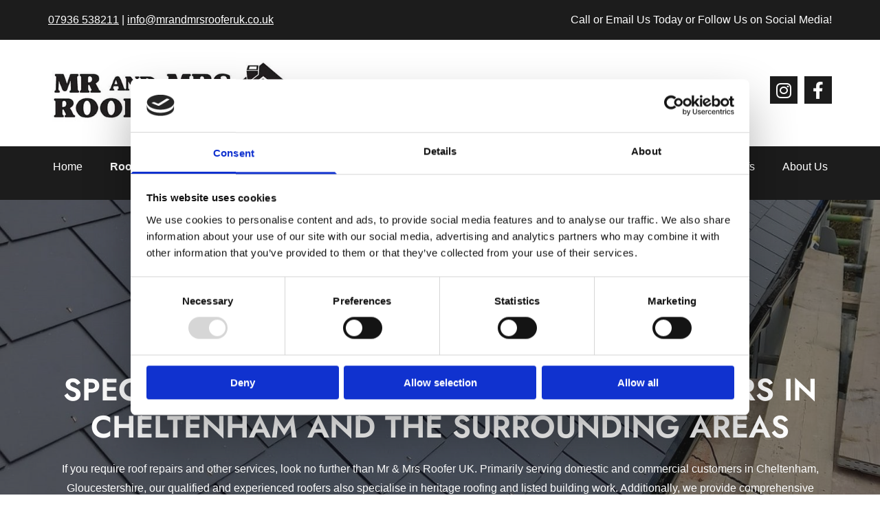

--- FILE ---
content_type: text/html; charset=UTF-8
request_url: https://www.mrandmrsrooferuk.co.uk/roofing-roof-repairs-cheltenham
body_size: 14890
content:
<!DOCTYPE html> <html lang="en" data-currency="EUR" data-lang="en" data-countrycode="en_US" data-rHash="d6994c59ce8953d65a5965fab1317094" dir="auto" data-cookiebot="true"> <head> <meta charset="UTF-8"/> <script>window.addEventListener("CookiebotOnDialogInit",function(){if (Cookiebot.getDomainUrlParam("autoAcceptCookies") === "true")Cookiebot.setOutOfRegion();});</script><script async fetchpriority="high" id="Cookiebot" src="https://consent.cookiebot.com/uc.js" data-cbid="f63f90fd-849e-4df1-8f31-7dac2f3f3214" data-blockingmode="auto" data-culture="en" type="text/javascript"></script><script type='text/plain' data-cookieconsent='statistics'>(function(w,d,s,l,i){w[l]=w[l]||[];w[l].push({'gtm.start': new Date().getTime(),event:'gtm.js'});var f=d.getElementsByTagName(s)[0], j=d.createElement(s),dl=l!='dataLayer'?'&l='+l:'';j.async=true;j.src= 'https://www.googletagmanager.com/gtm.js?id='+i+dl;f.parentNode.insertBefore(j,f); })(window,document,'script','dataLayer','GTM-5KN9X7CB');</script><title>Roof Repairs and Services in Cheltenham | Mr &amp; Mrs Roofer UK</title><meta name="keywords" content="roof repairs, roof services, Cheltenham, Gloucestershire"><meta name="description" content="Having problems with your roof? Contact our team today, in Cheltenham, Gloucestershire, for reliable roof repairs and services."><meta property="og:type" content="website"><meta property="og:title" content="Roof Repairs and Services in Cheltenham | Mr & Mrs Roofer UK"><meta property="og:url" content="https://www.mrandmrsrooferuk.co.uk/roofing-roof-repairs-cheltenham"><meta property="og:description" content="Having problems with your roof? Contact our team today, in Cheltenham, Gloucestershire, for reliable roof repairs and services."><meta property="og:image" content="https://www.mrandmrsrooferuk.co.uk"><link rel='canonical' href='https://www.mrandmrsrooferuk.co.uk/roofing-roof-repairs-cheltenham'/><!-- Cookiebot: Google consent mode v2 defaults --> <script type='text/javascript' data-cookieconsent='ignore'> window.dataLayer = window.dataLayer || []; function gtag(){dataLayer.push(arguments);} gtag('consent', 'default', { 'ad_storage': 'denied', 'analytics_storage': 'denied', 'ad_user_data': 'denied', 'ad_personalization': 'denied', 'functionality_storage': 'denied', 'personalization_storage': 'denied', 'security_storage': 'granted', 'wait_for_update': 500, }); gtag("set", "ads_data_redaction", true); gtag("set", "url_passthrough", false); </script><!-- Mono global site tag (gtag.js) - Google Analytics --> <script async type='text/plain' data-cookieconsent='statistics' src='https://www.googletagmanager.com/gtag/js?id=G-DH9P19X4GW'></script> <script type='text/plain' data-cookieconsent='statistics'> window.dataLayer = window.dataLayer || []; function gtag(){dataLayer.push(arguments);} gtag('js', new Date()); gtag('config', 'G-DH9P19X4GW', { 'anonymize_ip': true, 'send_page_view': false, 'custom_map': {'dimension1': 'monoSiteId', 'dimension2': 'monoRendering'} }); gtag('event', 'monoAction', { 'monoSiteId': '1323929', 'monoRendering': 'website'}); gtag('event', 'page_view', { 'monoSiteId': '1323929', 'monoRendering': 'website'}); var _mtr = _mtr || []; _mtr.push(['addTracker', function (action) { gtag('event', action, { 'send_to': 'G-DH9P19X4GW', 'event_label': 'monoAction', 'monoSiteId': '1323929', 'monoRendering': 'website' }); }]); _mtr.push(['addRawTracker', function() { gtag.apply(gtag,arguments); }]); </script><script type='text/plain' data-cookieconsent='statistics'> (function(i,s,o,g,r,a,m){i['GoogleAnalyticsObject']=r;i[r]=i[r]||function(){ (i[r].q=i[r].q||[]).push(arguments)},i[r].l=1*new Date();a=s.createElement(o), m=s.getElementsByTagName(o)[0];a.async=1;a.src=g;m.parentNode.insertBefore(a,m) })(window,document,'script','//www.google-analytics.com/analytics.js','_mga'); _mga('create', 'UA-238443077-1', 'auto', 'custGa0'); _mga('custGa0.set', 'anonymizeIp', true); _mga('custGa0.send', 'pageview'); var _mtr = _mtr || []; _mga(function() { _mtr.push(['addTracker', function (action) { _mga('custGa0.send', 'event', 'monoAction', action); }]); _mtr.push(['addRawTracker', function() { _mga('custGa0.'.concat(arguments.shift()),arguments); }]); }); </script><!-- Custom global site tag (gtag.js) - Google Analytics --> <script async data-cookieconsent='statistics' type='text/plain' src="https://www.googletagmanager.com/gtag/js?id=G-BYTWQMBWXQ"></script> <script type='text/plain' data-cookieconsent='statistics'> window.dataLayer = window.dataLayer || []; function gtag(){dataLayer.push(arguments);} gtag('js', new Date()); gtag('config', 'G-BYTWQMBWXQ', { 'anonymize_ip': true, 'send_page_view': false, 'custom_map': {'dimension1': 'monoSiteId', 'dimension2': 'monoRendering'} }); gtag('event', 'monoAction', { 'monoSiteId': '1323929', 'monoRendering': 'website'}); gtag('event', 'page_view', { 'monoSiteId': '1323929', 'monoRendering': 'website'}); var _mtr = _mtr || []; _mtr.push(['addTracker', function (action) { gtag('event', action, { 'send_to': 'G-BYTWQMBWXQ', 'event_label': 'monoAction', 'monoSiteId': '1323929', 'monoRendering': 'website' }); }]); _mtr.push(['addRawTracker', function() { gtag.apply(gtag,arguments); }]); </script><meta name="viewport" content="width=device-width, initial-scale=1"><link rel='shortcut icon' type='image/x-icon' href='/uploads/1DxvoPkk/favicon.ico'/><link rel="preload" href="https://css-fonts.eu.extra-cdn.com/css?family=Roboto:300,500&display=swap" as="style"><link href="https://css-fonts.eu.extra-cdn.com/css?family=Roboto:300,500&display=swap" rel="stylesheet"><link rel="preload" href="https://site-assets.cdnmns.com/108ab34d214b6bd35fa24bb0b75a9731/css/external-libs.css?1768836001521" as="style" fetchpriority="high"><link rel="stylesheet" href="https://site-assets.cdnmns.com/108ab34d214b6bd35fa24bb0b75a9731/css/external-libs.css?1768836001521"><style>article,aside,details,figcaption,figure,footer,header,hgroup,main,nav,section,summary{display:block}audio,canvas,video{display:inline-block}audio:not([controls]){display:none;height:0}[hidden]{display:none}html{font-size:100%;-ms-text-size-adjust:100%;-webkit-text-size-adjust:100%}html,button,input,select,textarea{font-family:inherit}body{margin:0}a:focus{outline-width:thin}a:active,a:hover{outline:0}h1{font-size:2em;margin:0.67em 0}h2{font-size:1.5em;margin:0.83em 0}h3{font-size:1.17em;margin:1em 0}h4{font-size:1em;margin:1.33em 0}h5{font-size:0.83em;margin:1.67em 0}h6{font-size:0.67em;margin:2.33em 0}abbr[title]{border-bottom:1px dotted}b,strong{font-weight:bold}blockquote{margin:1em 40px}dfn{font-style:italic}hr{-moz-box-sizing:content-box;box-sizing:content-box;height:0}mark{background:#ff0;color:#000}p,pre{margin:1em 0}code,kbd,pre,samp{font-family:monospace, serif;_font-family:'courier new', monospace;font-size:1em}pre{white-space:pre;white-space:pre-wrap;word-wrap:break-word}q{quotes:none}q:before,q:after{content:'';content:none}small{font-size:80%}sub,sup{font-size:75%;line-height:0;position:relative;vertical-align:baseline}sup{top:-0.5em}sub{bottom:-0.25em}dl,menu,ol,ul{margin:1em 0}dd{margin:0 0 0 40px}menu,ol,ul{padding:0 0 0 40px}nav ul,nav ol{list-style:none;list-style-image:none}img{-ms-interpolation-mode:bicubic}svg:not(:root){overflow:hidden}figure{margin:0}form{margin:0}fieldset{border:1px solid #c0c0c0;margin:0 2px;padding:0.35em 0.625em 0.75em}legend{border:0;padding:0;white-space:normal;*margin-left:-7px}button,input,select,textarea{font-size:100%;margin:0;vertical-align:baseline;*vertical-align:middle}button,input{line-height:normal}[type="submit"]{background-color:transparent}button,select{text-transform:none}button,html input[type="button"],input[type="reset"],input[type="submit"]{-webkit-appearance:button;cursor:pointer;*overflow:visible}button[disabled],html input[disabled]{cursor:default}input[type="checkbox"],input[type="radio"]{box-sizing:border-box;padding:0;*height:13px;*width:13px}input[type="search"]{-webkit-appearance:textfield;-moz-box-sizing:content-box;-webkit-box-sizing:content-box;box-sizing:content-box}input[type="search"]::-webkit-search-cancel-button,input[type="search"]::-webkit-search-decoration{-webkit-appearance:none}button::-moz-focus-inner,input::-moz-focus-inner{border:0;padding:0}textarea{overflow:auto;vertical-align:top}table{border-collapse:collapse;border-spacing:0}*,:before,:after{-webkit-box-sizing:border-box;-moz-box-sizing:border-box;box-sizing:border-box}@font-face{font-family:'FontAwesome';src:url("https://site-assets.cdnmns.com/108ab34d214b6bd35fa24bb0b75a9731/css/fonts/fa-brands-400.woff2") format("woff2"),url("https://site-assets.cdnmns.com/108ab34d214b6bd35fa24bb0b75a9731/css/fonts/fa-regular-400.woff2") format("woff2"),url("https://site-assets.cdnmns.com/108ab34d214b6bd35fa24bb0b75a9731/css/fonts/fa-solid-900.woff2") format("woff2"),url("https://site-assets.cdnmns.com/108ab34d214b6bd35fa24bb0b75a9731/css/fonts/fa-v4compatibility.woff2") format("woff2"),url("https://site-assets.cdnmns.com/108ab34d214b6bd35fa24bb0b75a9731/css/fonts/fa-brands-400.ttf") format("truetype"),url("https://site-assets.cdnmns.com/108ab34d214b6bd35fa24bb0b75a9731/css/fonts/fa-regular-400.ttf") format("truetype"),url("https://site-assets.cdnmns.com/108ab34d214b6bd35fa24bb0b75a9731/css/fonts/fa-solid-900.ttf") format("truetype"),url("https://site-assets.cdnmns.com/108ab34d214b6bd35fa24bb0b75a9731/css/fonts/fa-v4compatibility.ttf") format("truetype");font-weight:normal;font-style:normal;font-display:swap}@font-face{font-family:'FontAwesome';src:url("https://site-assets.cdnmns.com/108ab34d214b6bd35fa24bb0b75a9731/css/fonts/fa-brands-400.woff2") format("woff2"),url("https://site-assets.cdnmns.com/108ab34d214b6bd35fa24bb0b75a9731/css/fonts/fa-regular-400.woff2") format("woff2"),url("https://site-assets.cdnmns.com/108ab34d214b6bd35fa24bb0b75a9731/css/fonts/fa-solid-900.woff2") format("woff2"),url("https://site-assets.cdnmns.com/108ab34d214b6bd35fa24bb0b75a9731/css/fonts/fa-v4compatibility.woff2") format("woff2"),url("https://site-assets.cdnmns.com/108ab34d214b6bd35fa24bb0b75a9731/css/fonts/fa-brands-400.ttf") format("truetype"),url("https://site-assets.cdnmns.com/108ab34d214b6bd35fa24bb0b75a9731/css/fonts/fa-regular-400.ttf") format("truetype"),url("https://site-assets.cdnmns.com/108ab34d214b6bd35fa24bb0b75a9731/css/fonts/fa-solid-900.ttf") format("truetype"),url("https://site-assets.cdnmns.com/108ab34d214b6bd35fa24bb0b75a9731/css/fonts/fa-v4compatibility.ttf") format("truetype");font-weight:normal;font-style:normal;font-display:swap}header[data-underheaderrow]{position:absolute;left:0;right:0;z-index:5}header.headerFixed{position:fixed;top:0;z-index:5}header#shrunkImage{max-width:100%}header#shrunkImage>div.row{padding-top:8px;padding-bottom:8px}header.shrinking img,header.shrinking>div.row{transition:all 0.3s ease}.row{position:relative;width:100%}.row[data-attr-hide]{display:none}.rowGroup{width:100%;white-space:nowrap;overflow:hidden;display:-ms-flexbox;display:-webkit-flex;display:flex}.rowGroup.rowGroupFixed{width:1170px;margin:0 auto}.rowGroup.rowGroupFixed .row .container-fixed{width:100%}.rowGroup .row{vertical-align:top;white-space:normal;min-width:100%;min-height:100%}.rowGroup .row:last-child{margin-right:0}.no-flexbox .rowGroup .row{display:inline-block}.container{display:-ms-flexbox;display:-webkit-flex;display:flex;-webkit-flex-direction:row;-moz-flex-direction:row;-ms-flex-direction:row;flex-direction:row;-webkit-flex-wrap:wrap;-moz-flex-wrap:wrap;-ms-flex-wrap:wrap;flex-wrap:wrap}.no-flexbox .container{display:block}.no-flexbox .container:before,.no-flexbox .container:after{display:table;content:" "}.no-flexbox .container:after{clear:both}.container-fluid{width:100%}.container-fixed{width:100%}@media only screen and (min-width: 1200px){.container-fixed{max-width:1170px;margin:0 auto}.rowGroup.fullScreenRow .row{min-height:100vh;display:flex}.rowGroup.fullScreenRow.verticalAlignRowTop .row{align-items:flex-start}.rowGroup.fullScreenRow.verticalAlignRowCenter .row{align-items:center}.rowGroup.fullScreenRow.verticalAlignRowBottom .row{align-items:flex-end}.rowGroup .row{height:auto}.row.fullScreenRow{min-height:100vh;display:flex}.row.fullScreenRow.verticalAlignRowTop{align-items:flex-start !important}.row.fullScreenRow.verticalAlignRowCenter{align-items:center !important}.row.fullScreenRow.verticalAlignRowBottom{align-items:flex-end !important}}.container-fixed .container{width:100%}body .designRow{padding:0;margin:0;background-color:transparent}body .designRow>.container>.col{padding:0;margin:0}body.engagementPreviewBody{background-color:#EAEAEA}body.engagementPreviewBody .designRow{display:none}.col{position:relative;padding-left:15px;padding-right:15px}.no-flexbox .col{float:left;display:block}.col:after{content:"";visibility:hidden;display:block;height:0;clear:both}.col.flexCol{display:-ms-flexbox;display:flex;-webkit-flex-direction:column;-moz-flex-direction:column;-ms-flex-direction:column;flex-direction:column}[data-hideheader] header{margin-top:-99999px;position:absolute}[data-hidefooter] footer{margin-top:-99999px;position:absolute}.col-sm-12{width:100%}.col-sm-11{width:91.66667%}.col-sm-10{width:83.33333%}.col-sm-9{width:75%}.col-sm-8{width:66.66667%}.col-sm-7{width:58.33333%}.col-sm-6{width:50%}.col-sm-5{width:41.66667%}.col-sm-4{width:33.33333%}.col-sm-3{width:25%}.col-sm-2{width:16.66667%}.col-sm-1{width:8.33333%}@media only screen and (min-width: 768px){.col-md-12{width:100%}.col-md-11{width:91.66667%}.col-md-10{width:83.33333%}.col-md-9{width:75%}.col-md-8{width:66.66667%}.col-md-7{width:58.33333%}.col-md-6{width:50%}.col-md-5{width:41.66667%}.col-md-4{width:33.33333%}.col-md-3{width:25%}.col-md-2{width:16.66667%}.col-md-1{width:8.33333%}}@media only screen and (min-width: 1200px){.col-lg-12{width:100%}.col-lg-11{width:91.66667%}.col-lg-10{width:83.33333%}.col-lg-9{width:75%}.col-lg-8{width:66.66667%}.col-lg-7{width:58.33333%}.col-lg-6{width:50%}.col-lg-5{width:41.66667%}.col-lg-4{width:33.33333%}.col-lg-3{width:25%}.col-lg-2{width:16.66667%}.col-lg-1{width:8.33333%}}.clear:after,.clear:before{display:table;content:'';flex-basis:0;order:1}.clear:after{clear:both}.lt-ie8 .clear{zoom:1}.hide-overflow{overflow:hidden}.hide-visibility{opacity:0;visibility:hidden}.hidden{display:none !important}.hiddenBG{background-image:none !important}@media only screen and (min-width: 0px) and (max-width: 767px){.hidden-sm{display:none !important}}@media only screen and (min-width: 768px) and (max-width: 1199px){.hidden-md{display:none !important}}@media only screen and (min-width: 1200px){.hidden-lg{display:none !important}}.text-left{text-align:left}.text-center{text-align:center}.text-right{text-align:right}.margin-bottom{margin-bottom:20px}.no-lat-padding{padding-left:0px;padding-right:0px}.no-left-padding{padding-left:0px}.no-right-padding{padding-right:0px}nav .closeBtn{color:#FFF}nav a{display:block}nav a:focus,nav a:focus+.dropIco{position:relative;z-index:1}nav .dropIco{border:none;background:transparent;top:0}nav .dropIco:hover{cursor:pointer}nav .navIcon{vertical-align:middle}@media only screen and (min-width: 768px){nav:before{color:#FFF;font-size:40px;line-height:1em}[data-enablefocusindication] nav:not(.opened-menu) ul li.hasChildren{display:inline-flex}[data-enablefocusindication] nav:not(.opened-menu) ul li.hasChildren ul[id^="navUl"]{overflow:visible}[data-enablefocusindication] nav:not(.opened-menu) ul li.hasChildren ul li.hasChildren{display:block}[data-enablefocusindication] nav:not(.opened-menu) ul li a.dropIco{margin:0 !important;padding:0 !important}nav ul{margin:0;padding:0;position:relative}[data-enablefocusindication] nav ul:not(.navContainer) li.showChildren a.dropIco{position:absolute;top:50%;left:calc(100% - $caretSize)}[data-enablefocusindication] nav ul:not(.navContainer) li.showChildren>ul{opacity:1;transition:0.5s ease-in-out;max-height:1500px}[data-enablefocusindication] nav ul li a.dropIco{background-color:transparent !important;position:absolute;display:inline-block;min-width:10px;height:100%}[data-enablefocusindication] nav ul li a.dropIco:after{display:none}[data-enablefocusindication] nav ul li.hasChildren>ul>li.hasChildren a.dropIco{position:absolute;display:inline-block;top:calc(50% - 5px);right:10px;left:unset;width:10px;height:10px}[data-enablefocusindication] nav ul li.hasChildren>ul>li.hasChildren a.dropIco:after{content:"";font-family:"FontAwesome"}nav ul li{list-style:none;display:inline-block;text-align:left;position:relative}nav ul li a{display:inline-block}nav ul li a:after{content:"";font-family:"FontAwesome";font-size:0.8em;line-height:0.8em;width:10px}nav ul li a:only-child:after{display:none}nav ul li a.dropIco{display:none}nav ul li:hover>ul,nav ul li.hover>ul{display:block;opacity:1;visibility:visible}nav ul>li:focus{z-index:999}nav ul .closeBtn{display:none}nav>ul ul{display:block;opacity:0;visibility:hidden;position:absolute;left:auto;top:100%;margin-top:0;z-index:5;width:auto}nav>ul ul.left{right:100%;left:unset}nav>ul ul.firstSubmenuLeft{right:0}footer nav>ul ul{top:auto;bottom:100%}nav>ul ul .naviLeft li{text-align:end}nav>ul ul li{float:none;display:block;margin-left:0;min-width:220px;position:relative}nav>ul ul li a:after{content:"";position:absolute;right:10px;top:50%;-webkit-transform:translate(0, -50%);-moz-transform:translate(0, -50%);-o-transform:translate(0, -50%);-ms-transform:translate(0, -50%);transform:translate(0, -50%)}nav>ul ul li a.naviLeft+.dropIco{left:10px !important}nav>ul ul li a.naviLeft:after{content:"";position:absolute;left:10px;right:unset;top:50%;-webkit-transform:translate(0, -50%);-moz-transform:translate(0, -50%);-o-transform:translate(0, -50%);-ms-transform:translate(0, -50%);transform:translate(0, -50%)}nav>ul ul a{white-space:normal;display:block}nav>ul ul ul{left:100%;top:0px}}@media (min-width: 768px) and (max-width: 1199px){nav[data-settings*="verticalNav-md=true"]:before{cursor:pointer;content:"";font-family:"FontAwesome"}nav[data-settings*="verticalNav-md=true"] ul{margin:0;padding:0;visibility:visible}nav[data-settings*="verticalNav-md=true"] ul li{text-align:left !important;position:relative;display:block;width:100%}nav[data-settings*="verticalNav-md=true"] ul li.hasChildren>ul>li.hasChildren a.dropIco{height:unset}nav[data-settings*="verticalNav-md=true"] ul li.hasChildren a.dropIco{position:absolute;display:inline-block;margin-top:0 !important;margin-bottom:0 !important;right:0;height:unset}nav[data-settings*="verticalNav-md=true"] ul li.hasChildren a.dropIco:before{content:"";font-family:"FontAwesome"}nav[data-settings*="verticalNav-md=true"] ul li.hasChildren a.dropIco:after{content:'' !important;display:block;position:absolute;margin:0;width:40px;height:40px;top:50%;left:50%;background:transparent;-webkit-transform:translate(-50%, -50%);-moz-transform:translate(-50%, -50%);-o-transform:translate(-50%, -50%);-ms-transform:translate(-50%, -50%);transform:translate(-50%, -50%);z-index:2}nav[data-settings*="verticalNav-md=true"] ul li.hasChildren.showChildren>.dropIco:before{content:""}nav[data-settings*="verticalNav-md=true"] ul li.hasChildren>ul>li.hasChildren a.dropIco{right:1em;top:0 !important;left:unset !important}nav[data-settings*="verticalNav-md=true"] ul a{text-decoration:none;display:block;line-height:1}nav[data-settings*="verticalNav-md=true"] ul a:after{display:none}nav[data-settings*="verticalNav-md=true"] ul a.dropIco[aria-expanded=true] ~ ul{overflow:visible}nav[data-settings*="verticalNav-md=true"] ul a:focus,nav[data-settings*="verticalNav-md=true"] ul a:focus ~ .dropIco{z-index:6}nav[data-settings*="verticalNav-md=true"]>ul{position:fixed;top:0;right:100%;width:20%;height:100%;z-index:99999;background:rgba(0,0,0,0.9);padding-top:50px;overflow-y:scroll}nav[data-settings*="verticalNav-md=true"]>ul ul{max-height:0;margin-left:10px;transition:0.5s cubic-bezier(0, 1, 0.5, 1);overflow:hidden;display:block;position:relative;top:auto;left:auto;right:unset}nav[data-settings*="verticalNav-md=true"]>ul .hasChildren.showChildren>ul{opacity:1;transition:0.5s ease-in-out;max-height:1500px}nav[data-settings*="verticalNav-md=true"]>ul .closeBtn{position:absolute;top:10px;right:10px;font-size:2em;display:inline;width:auto;padding:0.2em}nav[data-settings*="verticalNav-md=true"]>ul .closeBtn:before{content:"×";font-family:"FontAwesome"}nav[data-settings*="verticalNav-md=true"][data-settings*="direction=right"]>ul{right:auto;left:100%}nav[data-settings*="verticalNav-md=true"]>ul{width:50%}}@media (min-width: 1200px){nav[data-settings*="verticalNav-lg=true"]:before{cursor:pointer;content:"";font-family:"FontAwesome"}nav[data-settings*="verticalNav-lg=true"] ul{margin:0;padding:0;visibility:visible}nav[data-settings*="verticalNav-lg=true"] ul li{text-align:left !important;position:relative;display:block;width:100%}nav[data-settings*="verticalNav-lg=true"] ul li.hasChildren>ul>li.hasChildren a.dropIco{height:unset}nav[data-settings*="verticalNav-lg=true"] ul li.hasChildren a.dropIco{position:absolute;display:inline-block;margin-top:0 !important;margin-bottom:0 !important;right:0;height:unset}nav[data-settings*="verticalNav-lg=true"] ul li.hasChildren a.dropIco:before{content:"";font-family:"FontAwesome"}nav[data-settings*="verticalNav-lg=true"] ul li.hasChildren a.dropIco:after{content:'' !important;display:block;position:absolute;margin:0;width:40px;height:40px;top:50%;left:50%;background:transparent;-webkit-transform:translate(-50%, -50%);-moz-transform:translate(-50%, -50%);-o-transform:translate(-50%, -50%);-ms-transform:translate(-50%, -50%);transform:translate(-50%, -50%);z-index:2}nav[data-settings*="verticalNav-lg=true"] ul li.hasChildren.showChildren>.dropIco:before{content:""}nav[data-settings*="verticalNav-lg=true"] ul li.hasChildren>ul>li.hasChildren a.dropIco{right:1em;top:0 !important;left:unset !important}nav[data-settings*="verticalNav-lg=true"] ul a{text-decoration:none;display:block;line-height:1}nav[data-settings*="verticalNav-lg=true"] ul a:after{display:none}nav[data-settings*="verticalNav-lg=true"] ul a.dropIco[aria-expanded=true] ~ ul{overflow:visible}nav[data-settings*="verticalNav-lg=true"] ul a:focus,nav[data-settings*="verticalNav-lg=true"] ul a:focus ~ .dropIco{z-index:6}nav[data-settings*="verticalNav-lg=true"]>ul{position:fixed;top:0;right:100%;width:20%;height:100%;z-index:99999;background:rgba(0,0,0,0.9);padding-top:50px;overflow-y:scroll}nav[data-settings*="verticalNav-lg=true"]>ul ul{max-height:0;margin-left:10px;transition:0.5s cubic-bezier(0, 1, 0.5, 1);overflow:hidden;display:block;position:relative;top:auto;left:auto;right:unset}nav[data-settings*="verticalNav-lg=true"]>ul .hasChildren.showChildren>ul{opacity:1;transition:0.5s ease-in-out;max-height:1500px}nav[data-settings*="verticalNav-lg=true"]>ul .closeBtn{position:absolute;top:10px;right:10px;font-size:2em;display:inline;width:auto;padding:0.2em}nav[data-settings*="verticalNav-lg=true"]>ul .closeBtn:before{content:"×";font-family:"FontAwesome"}nav[data-settings*="verticalNav-lg=true"][data-settings*="direction=right"]>ul{right:auto;left:100%}}nav[data-settings*="vertical=true"]:before{cursor:pointer;content:"";font-family:"FontAwesome"}nav[data-settings*="vertical=true"] ul{margin:0;padding:0;visibility:visible}nav[data-settings*="vertical=true"] ul li{text-align:left !important;position:relative;display:block;width:100%}nav[data-settings*="vertical=true"] ul li.hasChildren>ul>li.hasChildren a.dropIco{height:unset}nav[data-settings*="vertical=true"] ul li.hasChildren a.dropIco{position:absolute;display:inline-block;margin-top:0 !important;margin-bottom:0 !important;right:0;height:unset}nav[data-settings*="vertical=true"] ul li.hasChildren a.dropIco:before{content:"";font-family:"FontAwesome"}nav[data-settings*="vertical=true"] ul li.hasChildren a.dropIco:after{content:'' !important;display:block;position:absolute;margin:0;width:40px;height:40px;top:50%;left:50%;background:transparent;-webkit-transform:translate(-50%, -50%);-moz-transform:translate(-50%, -50%);-o-transform:translate(-50%, -50%);-ms-transform:translate(-50%, -50%);transform:translate(-50%, -50%);z-index:2}nav[data-settings*="vertical=true"] ul li.hasChildren.showChildren>.dropIco:before{content:""}nav[data-settings*="vertical=true"] ul li.hasChildren>ul>li.hasChildren a.dropIco{right:1em;top:0 !important;left:unset !important}nav[data-settings*="vertical=true"] ul a{text-decoration:none;display:block;line-height:1}nav[data-settings*="vertical=true"] ul a:after{display:none}nav[data-settings*="vertical=true"] ul a.dropIco[aria-expanded=true] ~ ul{overflow:visible}nav[data-settings*="vertical=true"] ul a:focus,nav[data-settings*="vertical=true"] ul a:focus ~ .dropIco{z-index:6}nav[data-settings*="vertical=true"]>ul{position:fixed;top:0;right:100%;width:20%;height:100%;z-index:99999;background:rgba(0,0,0,0.9);padding-top:50px;overflow-y:scroll}nav[data-settings*="vertical=true"]>ul ul{max-height:0;margin-left:10px;transition:0.5s cubic-bezier(0, 1, 0.5, 1);overflow:hidden;display:block;position:relative;top:auto;left:auto;right:unset}nav[data-settings*="vertical=true"]>ul .hasChildren.showChildren>ul{opacity:1;transition:0.5s ease-in-out;max-height:1500px}nav[data-settings*="vertical=true"]>ul .closeBtn{position:absolute;top:10px;right:10px;font-size:2em;display:inline;width:auto;padding:0.2em}nav[data-settings*="vertical=true"]>ul .closeBtn:before{content:"×";font-family:"FontAwesome"}nav[data-settings*="vertical=true"][data-settings*="direction=right"]>ul{right:auto;left:100%}@media only screen and (max-width: 767px){nav:not(.horizontal-menu--mobile):before,nav[data-settings*="vertical=true"]:not(.horizontal-menu--mobile):before{content:"";cursor:pointer;font-family:"FontAwesome";padding:10px;line-height:1em}nav:not(.horizontal-menu--mobile) ul,nav[data-settings*="vertical=true"]:not(.horizontal-menu--mobile) ul{margin:0;padding:0}nav:not(.horizontal-menu--mobile) ul li,nav[data-settings*="vertical=true"]:not(.horizontal-menu--mobile) ul li{text-align:left !important;position:relative}nav:not(.horizontal-menu--mobile) ul li.hasChildren .dropIco,nav[data-settings*="vertical=true"]:not(.horizontal-menu--mobile) ul li.hasChildren .dropIco{position:absolute;right:1em;padding-left:15px;padding-right:15px;margin-top:0 !important;margin-bottom:0 !important}nav:not(.horizontal-menu--mobile) ul li.hasChildren .dropIco:before,nav[data-settings*="vertical=true"]:not(.horizontal-menu--mobile) ul li.hasChildren .dropIco:before{content:"";font-family:"FontAwesome"}nav:not(.horizontal-menu--mobile) ul li.hasChildren .dropIco:after,nav[data-settings*="vertical=true"]:not(.horizontal-menu--mobile) ul li.hasChildren .dropIco:after{display:none}nav:not(.horizontal-menu--mobile) ul li.hasChildren.showChildren>.dropIco:before,nav[data-settings*="vertical=true"]:not(.horizontal-menu--mobile) ul li.hasChildren.showChildren>.dropIco:before{content:""}nav:not(.horizontal-menu--mobile) ul li.active>a,nav[data-settings*="vertical=true"]:not(.horizontal-menu--mobile) ul li.active>a{font-weight:600}nav:not(.horizontal-menu--mobile) ul a,nav[data-settings*="vertical=true"]:not(.horizontal-menu--mobile) ul a{text-decoration:none;line-height:1}nav:not(.horizontal-menu--mobile) ul a.dropIco[aria-expanded=true] ~ ul,nav[data-settings*="vertical=true"]:not(.horizontal-menu--mobile) ul a.dropIco[aria-expanded=true] ~ ul{overflow:visible}nav:not(.horizontal-menu--mobile) ul a:focus,nav:not(.horizontal-menu--mobile) ul a:focus ~ .dropIco,nav[data-settings*="vertical=true"]:not(.horizontal-menu--mobile) ul a:focus,nav[data-settings*="vertical=true"]:not(.horizontal-menu--mobile) ul a:focus ~ .dropIco{z-index:6}nav:not(.horizontal-menu--mobile)>ul,nav[data-settings*="vertical=true"]:not(.horizontal-menu--mobile)>ul{position:fixed;right:100%;top:0;width:100%;height:100%;z-index:99999;background:rgba(0,0,0,0.9);padding:50px 0 0 20px;overflow-y:scroll}nav:not(.horizontal-menu--mobile)>ul ul,nav[data-settings*="vertical=true"]:not(.horizontal-menu--mobile)>ul ul{max-height:0;margin-left:10px;transition:0.5s cubic-bezier(0, 1, 0.5, 1);overflow:hidden}nav:not(.horizontal-menu--mobile)>ul ul li a,nav[data-settings*="vertical=true"]:not(.horizontal-menu--mobile)>ul ul li a{line-height:1}nav:not(.horizontal-menu--mobile)>ul .hasChildren.showChildren>ul,nav[data-settings*="vertical=true"]:not(.horizontal-menu--mobile)>ul .hasChildren.showChildren>ul{opacity:1;transition:0.5s ease-in-out;max-height:1500px}nav:not(.horizontal-menu--mobile)>ul .closeBtn,nav[data-settings*="vertical=true"]:not(.horizontal-menu--mobile)>ul .closeBtn{position:absolute;top:19px;right:21px;font-size:2em;display:inline;z-index:1;padding:0.2em}nav:not(.horizontal-menu--mobile)>ul .closeBtn:before,nav[data-settings*="vertical=true"]:not(.horizontal-menu--mobile)>ul .closeBtn:before{content:"×";font-family:"FontAwesome"}nav:not(.horizontal-menu--mobile)[data-settings*="direction=right"]>ul,nav[data-settings*="vertical=true"]:not(.horizontal-menu--mobile)[data-settings*="direction=right"]>ul{left:100%;right:auto}}.locale ul{margin:0;padding:0;display:inline-block;white-space:nowrap;position:relative;z-index:2}.locale ul a{text-decoration:none}.locale ul li{display:none;list-style:none;position:absolute;width:100%}.locale ul li a:before{content:"";font-family:"FontAwesome";font-size:0.8em;margin-right:5px;display:none;vertical-align:bottom}.locale ul li.active{display:block;position:static}.locale ul li.active a:before{display:inline-block}.locale ul li.active:only-child a:before{display:none}.locale ul:hover{z-index:11}.locale ul:hover li{display:block}.locale .locale_touch li:not(.active){display:block}body.noScroll{overflow:hidden;position:fixed}body.safariNoScroll{overflow:hidden}.form input[type="checkbox"]+label{display:inline-block;margin-left:10px;cursor:pointer}.form input[type="checkbox"]+label:before{display:inline-block;vertical-align:middle;left:0;width:1.8em;height:1.8em;font-family:'FontAwesome';font-size:0.8em;text-align:center;line-height:1.7em;margin-right:0.5em;content:'';color:#333;background:#FFF;border:1px solid #ccc;letter-spacing:normal;font-style:normal}.form input[type="checkbox"]:focus+label:before{-webkit-box-shadow:box-shadow(0 0 1px 0.01em #3b99fc);-moz-box-shadow:box-shadow(0 0 1px 0.01em #3b99fc);box-shadow:box-shadow(0 0 1px 0.01em #3b99fc)}.form input[type="checkbox"]:checked+label:before{content:'\f00c'}.image{max-width:100%;height:auto}.row.brandfooter .col{display:block}.row.brandfooter .brandLogoContainer{text-align:right}.row.brandfooter .brandLogoContainer .footerlogo{vertical-align:middle}.row.brandfooter .brandLogoContainer .brandText{display:inline-block;vertical-align:middle}.row.brandfooter .brandTextAlternativeContainer{display:flex;align-items:center;padding-top:6px}.row.brandfooter .brandTextAlternativeContainer a{color:inherit !important}.row.brandfooter .brandTextContainer{width:inherit}.row.brandfooter .brandTextContainer .footerText{color:black}.row.brandfooter .logoOpacity{opacity:66%;width:100px}@media only screen and (max-width: 768px){.row.brandfooter .brandLogoContainer,.row.brandfooter .brandTextContainer{text-align:center}}.row.brandfooter.noPadding{height:40px;display:table;padding:0}.row.brandfooter.noPadding img,.row.brandfooter.noPadding span{display:table-cell;vertical-align:middle}.row.brandfooter.noPadding img.brandingText,.row.brandfooter.noPadding span.brandingText{padding-left:5px}.row.brandfooter .brandedInnerRow{padding:0}.row.brandfooter .brandedTopColumn{margin-bottom:25px}.row.brandheader{z-index:1;box-shadow:0px 0px 5px rgba(0,0,0,0.1)}.row.brandheader .col{display:block;padding-bottom:0}.row.brandheader.noPadding{height:56px;display:flex;justify-content:center;align-items:center;padding:0}.row.brandheader.noPadding .wrapper{display:flex;justify-content:center;align-items:center}.row.brandheader.noPadding .wrapper .brandingLogo{margin-right:24px;padding-right:24px;border-right:1px solid #ECEDEE}.row.brandheader.noPadding .wrapper .brandingLogo img{height:32px}.row.brandheader.noPadding .wrapper .brandingLink{font-size:13px}@media only screen and (max-width: 375px){.row.brandheader .col{display:flex;justify-content:center;align-items:center;padding-bottom:0}.row.brandheader.noPadding{height:100px}.row.brandheader.noPadding .wrapper{flex-wrap:wrap;padding:0 10px 7px 10px}.row.brandheader.noPadding .wrapper .brandingLogo{border-right:none;margin-right:0;padding-right:5px;padding-left:5px}}@media only screen and (min-width: 376px) and (max-width: 426px){.row.brandheader .col{display:flex;justify-content:center;align-items:center;padding-bottom:0}.row.brandheader.noPadding{height:88px}.row.brandheader.noPadding .wrapper{flex-wrap:wrap;padding:0 30px 7px 30px}.row.brandheader.noPadding .wrapper .brandingLogo{border-right:none;margin-right:0;padding-right:5px;padding-left:5px}}@media only screen and (min-width: 427px) and (max-width: 1024px){.row.brandheader .col{display:flex;justify-content:center;align-items:center;padding-bottom:0}.row.brandheader.noPadding .wrapper{flex-wrap:wrap}}.infobar-wrapper{position:fixed;top:0;left:0;display:block;z-index:20;width:100vw;padding:32px;background:rgba(27,27,27,0.95);font-size:13px}.infobar-wrapper .infobar{font-family:'Roboto';width:100vw;text-align:left;display:flex;flex-direction:column;justify-content:center;height:100%}.infobar-wrapper .infobar a{color:#fff}.infobar-wrapper .infobar p{color:#fff;text-align:left;line-height:18px}.infobar-wrapper .infobar .cookie-row{width:calc(100% - 64px);padding:0}.infobar-wrapper .infobar .cookie-row.cookie-row-text{overflow:auto}.infobar-wrapper .infobar h1.cookie-headline,.infobar-wrapper .infobar h4.cookie-headline{color:#fff;font-size:18px;font-weight:500;margin-bottom:8px}.infobar-wrapper .infobar h1.cookie-headline.push-top,.infobar-wrapper .infobar h4.cookie-headline.push-top{margin-top:24px}.infobar-wrapper .infobar p.cookie-description{text-align:left;line-height:1.36;font-size:14px;font-weight:300;max-width:1040px;width:100%;margin-bottom:16px}.infobar-wrapper .infobar p.cookie-readmore{font-size:14px;text-align:left;padding-bottom:12px}.infobar-wrapper .infobar .cookie-checkboxes{width:50%;min-height:47px;padding:16px 0;float:left}.infobar-wrapper .infobar .cookie-checkboxes label{color:#fff;font-size:16px;font-weight:300;margin-right:16px}.infobar-wrapper .infobar .cookie-checkboxes label input{margin-right:8px}.infobar-wrapper .infobar .cookie-buttons{font-weight:500;width:50%;min-height:47px;float:left;text-align:right}.infobar-wrapper .infobar .cookie-buttons a{cursor:pointer}.infobar-wrapper[data-settings*="bottom"]{bottom:0;top:inherit}@media only screen and (max-width: 1199px){.infobar-wrapper .infobar{width:100%}}.infobar-wrapper .infobar-close{position:absolute;top:15px;right:20px;font-size:25px;color:#FFF}.infobar-wrapper a#revoke-consent{font-size:13px;padding:13px 24px;border:1px solid #fff;background:#fff;color:#181818;-webkit-border-radius:3px;-moz-border-radius:3px;-o-border-radius:3px;border-radius:3px}.infobar-wrapper a#infobar-acceptCookiesBtn{display:inline-block;font-size:13px;padding:13px 24px;border:1px solid #fff;background:#fff;color:#181818;-webkit-border-radius:3px;-moz-border-radius:3px;-o-border-radius:3px;border-radius:3px}.infobar-wrapper a#infobar-acceptSelectedCookiesBtn{display:inline-block;font-size:13px;padding:13px 24px;border:1px solid #fff;margin-right:16px;-webkit-border-radius:3px;-moz-border-radius:3px;-o-border-radius:3px;border-radius:3px}.infobar-wrapper a#infobar-donottrack{font-size:13px;padding:13px 24px;border:1px solid #fff;background:#fff;color:#181818;margin-left:18px;float:right;-webkit-border-radius:3px;-moz-border-radius:3px;-o-border-radius:3px;border-radius:3px}@media only screen and (max-width: 992px){.infobar-wrapper{height:100%;overflow:scroll}.infobar-wrapper .infobar .cookie-row{width:100%}.infobar-wrapper .infobar .cookie-checkboxes{float:none;width:100%}.infobar-wrapper .infobar .cookie-checkboxes label{display:block}.infobar-wrapper .infobar .cookie-checkboxes label:first-of-type{margin-bottom:16px}.infobar-wrapper .infobar .cookie-buttons{float:none;width:100%;text-align:left}}.optout-button{position:fixed;bottom:0px;left:2%;z-index:5;width:100px;height:50px;background-color:rgba(163,163,163,0.4);color:white}.rowGroup .row.normalizeSize,.imagelist .slide.normalizeSize,.gallery .slide.normalizeSize,.catalog .slide.normalizeSize,.blog .slide.normalizeSize{opacity:0;padding-left:0;padding-right:0;min-width:0;max-width:0;max-height:0;border:0}@media only screen and (max-width: 768px){.rowGroup .row.normalizeSize,.imagelist .slide.normalizeSize,.gallery .slide.normalizeSize,.catalog .slide.normalizeSize,.blog .slide.normalizeSize{padding-left:0;padding-right:0;min-width:0;max-width:0;border:0}}.osmap .osmap-container,.osmap .map-container{z-index:0}.singleProduct .shopQuantity{float:left;display:inline-block;padding:5px 0}.singleProduct .shopQuantity .description{margin-right:5px}.singleProduct .shopQuantity .decreaseQuantity,.singleProduct .shopQuantity .increaseQuantity{cursor:pointer;width:20px;padding:0 10px;-moz-user-select:-moz-none;-khtml-user-select:none;-webkit-user-select:none;user-select:none}.singleProduct .shopQuantity .decreaseQuantity.outOfStock,.singleProduct .shopQuantity .increaseQuantity.outOfStock{color:#333333;cursor:auto}.singleProduct .shopQuantity .quantity{width:40px;display:inline-block;text-align:center}.cart .prodDetails>span{overflow:visible}.cart .prodDetails .prodQuant,.cart .prodDetails .prodQuantity,.cart .prodDetails .prodPrice{display:inline-block}.cart .prodDetails .prodQuant{padding-right:10px}.cart .prodDetails input.prodQuantity{width:20px;text-align:center;border-radius:3px}.cart .prodDetails .prodPrice{float:right;line-height:2.2em}.cart .prodRemove{padding-top:1em}.checkout .products .product-row .qty{width:auto} </style><!--[if IE 8]><link rel="stylesheet" href="https://site-assets.cdnmns.com/108ab34d214b6bd35fa24bb0b75a9731/css/grids.css?1768836001521"><!endif]--><style>.h-captcha{display:table;margin-bottom:10px}.hcaptcha-badge{background-color:#fafafa;z-index:2;width:280px;border-radius:4px;border:1px solid #b2bdcc;position:fixed;bottom:70px}.hcaptcha-badge.hide{visibility:hidden}.hcaptcha-badge.bottomleft{left:-210px;display:flex;flex-direction:row-reverse}.hcaptcha-badge.bottomleft .hcaptcha-badge-logo-wrapper{padding:5px 10px 0px 10px;display:flex;align-items:center;flex-direction:column}.hcaptcha-badge.bottomleft .hcaptcha-badge-logo-wrapper .hcaptcha-badge-logo{width:50px;height:50px;background-image:url("https://site-assets.cdnmns.com/108ab34d214b6bd35fa24bb0b75a9731/css/img/hcaptcha-badge.svg");background-size:cover}.hcaptcha-badge.bottomleft .hcaptcha-badge-logo-wrapper .hcaptcha-badge-text{font-size:10px;font-weight:600}.hcaptcha-badge.bottomleft .hcaptcha-badge-legal{display:block;margin:auto;line-height:18px;font-size:10px;min-width:200px}.hcaptcha-badge.bottomleft:hover{left:2px;cursor:pointer}.hcaptcha-badge.bottomright{right:-210px;display:flex}.hcaptcha-badge.bottomright .hcaptcha-badge-logo-wrapper{padding:5px 10px 0px 10px;display:flex;align-items:center;flex-direction:column}.hcaptcha-badge.bottomright .hcaptcha-badge-logo-wrapper .hcaptcha-badge-logo{width:50px;height:50px;background-image:url("https://site-assets.cdnmns.com/108ab34d214b6bd35fa24bb0b75a9731/css/img/hcaptcha-badge.svg");background-size:cover}.hcaptcha-badge.bottomright .hcaptcha-badge-logo-wrapper .hcaptcha-badge-text{font-size:10px;font-weight:600}.hcaptcha-badge.bottomright .hcaptcha-badge-legal{display:block;margin:auto;line-height:18px;font-size:10px;min-width:200px}.hcaptcha-badge.bottomright:hover{right:2px;cursor:pointer}.hcaptcha-badge:after{content:'';display:block;width:65px;height:73.6px;background-image:url("https://site-assets.cdnmns.com/108ab34d214b6bd35fa24bb0b75a9731/css/img/hcaptcha-badge-tool.png");background-size:cover} </style><!--[if IE 8]><link rel="stylesheet" href="https://site-assets.cdnmns.com/108ab34d214b6bd35fa24bb0b75a9731/css/hcaptcha.css?1768836001521"><![endif]--><style id='style_site'>.headline { font-family:Jost; font-weight:600; color:#fff; font-size:45px; line-height:1.2em; text-transform:uppercase; text-align:center; margin-bottom:20px;} .headline a:hover { text-decoration:underline;} nav { text-align:right;} nav> ul li> a { font-family:Sans-Serif; transition:all 0.25s ease-in 0s;} nav:before { color:rgb(69, 69, 69); font-size:30px;} nav> ul> li> ul a { font-size:14px;} nav> ul li a { padding-left:15px; padding-top:15px; padding-bottom:15px; padding-right:15px;} nav> ul> li> ul li a { background-color:rgb(255, 255, 255); padding-top:20px; padding-bottom:20px; padding-right:20px;} nav> ul> li> ul li a:hover { background-color:rgb(234, 234, 234);} nav> ul> li> ul li.active a { background-color:rgb(234, 234, 234);} nav> ul li> a:hover { text-decoration:underline;} nav> ul li.active> a { text-decoration:underline;} .subtitle { font-family:Jost; font-weight:600; color:#1c1c1c; font-size:42px; line-height:1.2em; margin-bottom:20px;} .preamble { font-family:Sans-Serif; font-weight:700; color:#fff; font-size:22px; line-height:1.55em; text-transform:uppercase; margin-bottom:5px;} .bodytext { font-family:Sans-Serif; color:#373737; font-size:15px; line-height:1.8em;} .bodytext a { color:#1c1c1c;} .bodytext a:hover { text-decoration:underline;} .smalltext { line-height:1.2em; letter-spacing:0em; font-size:11px; margin-bottom:5px;} .smalltext a {} .smalltext a:hover {} body { background-color:rgb(255, 255, 255); font-family:'Open Sans'; color:rgb(96, 96, 96); line-height:1.2em;} body a { color:#fff; text-decoration:underline;} body a:hover { text-decoration:underline;} .button { border-radius:3px; border-width:0px; background-color:#1c1c1c; font-family:Sans-Serif; font-size:14px; text-align:center; padding-left:25px; padding-top:15px; padding-bottom:15px; padding-right:25px;} .button:hover { background-color:#373737; text-decoration:none;} .form { padding-left:0px; padding-top:0px; padding-bottom:0px; padding-right:0px;} .form label { padding-bottom:0px; margin-bottom:10px;} .form input[type=text],.form textarea,.form select { border-radius:3px; border-width:1px; border-color:rgb(204, 204, 204); color:rgb(69, 69, 69); font-size:14px; padding-top:10px; padding-right:10px; padding-bottom:10px; padding-left:10px; margin-top:0px; margin-right:0px; margin-bottom:20px; margin-left:0px;} .form input[type=submit] { background-color:#1c1c1c; font-family:Sans-Serif; font-size:14px; margin-top:20px; margin-bottom:0px;} .form input[type=submit]:hover { font-weight:700;} .form .optins label>a.optinLink { color:#1c1c1c;} .form input[type=checkbox]+span,.form input[type=radio]+span,.form .form_option input[type=checkbox]+label:not([class*="optin"]) { font-family:Sans-Serif; font-size:13px; line-height:1.6em; margin-bottom:20px; margin-right:20px;} .gallery .arrow { color:#fff; font-size:20px; background-color:#1c1c1c; width:30px; height:30px;} .row { padding-left:30px; padding-top:80px; padding-bottom:80px; padding-right:30px;} .custom1 { font-family:Jost; font-weight:600; color:#fff; font-size:24px;} .custom2 { font-family:Jost; font-weight:600; color:#fff; font-size:18px; text-transform:uppercase;} .custom4 {} .custom5 {} .custom3 {} .smallsubtitle { font-family:Jost; font-weight:600; color:#1c1c1c; font-size:36px; line-height:1.2em; margin-bottom:20px;} .spottext { font-family:Jost; font-weight:700; color:rgb(255, 255, 255); font-size:65px; line-height:1.2em; text-transform:uppercase; text-align:left; margin-bottom:20px;} .footertext { font-family:Sans-Serif; color:rgba(255, 255, 255, 0.76); font-size:14px; line-height:1.6em; margin-bottom:5px;} .footertext a { color:#fff; text-decoration:underline;} .footertext a:hover { color:rgba(255, 255, 255, 0.76); text-decoration:none;} .companyname { font-family:Jost; font-weight:600; color:#fff; font-size:26px; line-height:1.2em; text-align:left;} .companyname a { text-decoration:none;} .companyname a:hover { text-decoration:none;} .smallspottext { font-family:Sans-Serif; color:rgb(255, 255, 255); font-size:20px; line-height:1.5em; text-align:left; margin-bottom:5px;} .locale { text-align:right;} .locale ul li a { transition:all 0.25s ease-in 0s; color:rgb(255, 255, 255);} .locale ul li { background-color:rgb(69, 69, 69); padding-top:5px; padding-right:15px; padding-bottom:5px; padding-left:15px;} .button2 { border-width:2px; border-radius:3px; font-family:Sans-Serif; font-size:15px; line-height:1em; border-color:rgb(255, 255, 255); margin-top:20px; margin-right:auto; padding-left:30px; padding-top:15px; padding-bottom:15px; padding-right:30px;} .button2:hover { background-color:#fff; color:#1c1c1c; text-decoration:none; border-color:rgba(255, 255, 255, 0.498039);} .divider { display:table; margin-left:auto; margin-right:auto; border-top-width:1px; border-color:rgba(0, 0, 0, 0.0980392); width:100%;} .socialmedia { font-size:19px; text-align:left;} .socialmedia li { background-color:#fff; margin-left:10px; margin-bottom:10px;} .socialmedia li a { color:#1c1c1c;} .socialmedia li:hover { background-color:#dbd9db;} .paymenticons li { margin-left:5px; margin-bottom:5px; padding-bottom:40px;} .linklist { margin-bottom:0px; margin-top:0px; padding-left:0px;} .linklist a { margin-bottom:1px; background-color:rgb(242, 242, 242); padding-top:10px; padding-right:10px; padding-bottom:10px; padding-left:10px;} .breadcrumb li a { margin-bottom:10px; margin-left:10px; margin-right:10px;} .lightbodytext { font-family:Sans-Serif; color:#fff; line-height:1.8em; text-align:left;} .lightbodytext a:hover { text-decoration:underline;} .brandfooter { font-family:Sans-Serif; color:#fff; font-size:15px; background-color:#1c1c1c; border-top-width:1px; border-color:rgba(247, 247, 247, 0.45);} .list .listTitle { font-size:0px; margin-bottom:0px;} .list .itemLabel { font-family:Sans-Serif;} .list .listIcon { border-top-width:6px; border-right-width:10px;} .lightsubtitle { font-family:Jost; font-weight:600; color:#fff; font-size:42px; line-height:1.2em; text-align:left; padding-bottom:20px;} .skipNavigation { padding-left:12px; padding-top:12px; padding-bottom:12px; padding-right:12px; background-color:#dbd9db; border-left-width:2px; border-top-width:2px; border-bottom-width:2px; border-right-width:2px; border-top-left-radius:1px; border-top-right-radius:1px; border-bottom-left-radius:1px; border-bottom-right-radius:1px; border-color:#1c1c1c;} .skipNavigation a.skipNavigationLink { color:#1c1c1c; text-decoration:none; text-align:center;} body[data-enableFocusIndication] a:focus, body[data-enableFocusIndication] *:focus:not(nav), body[data-enableFocusIndication] a[href]:focus> img, body[data-enableFocusIndication] [tabindex]:focus:not(nav), body[data-enableFocusIndication] .nav:focus:before { outline-width:2px; outline-color:#c40000; outline-style:solid;} @media only screen and (max-width:1199px) {.row { padding-top:40px; padding-bottom:40px;} .custom4 {} .custom4 a {} .custom4 a:hover {} .custom1 { font-size:20px; line-height:1.2em;} .custom3 {} .custom3 a {} .custom3 a:hover {} body {} body a {} body a:hover {} .text {} .headline { font-size:32px;} .subtitle { font-size:28px;} .subtitle a {} .subtitle a:hover {} .preamble { font-size:18px;} .preamble a {} .preamble a:hover {} .bodytext { font-size:14px;} .smallsubtitle { font-size:26px;} .smalltext { font-size:12px;} .smalltext a {} .smalltext a:hover {} .spottext { font-size:40px;} .smallspottext { font-size:18px;} .smallspottext a {} .smallspottext a:hover {} .companyname { font-size:18px;} .companyname a {} .companyname a:hover {} .footertext { font-size:12px;} .footertext a {} .footertext a:hover {} .list .itemLabel { font-size:14px;} .lightbodytext { font-size:14px;} }@media only screen and (max-width:767px) {nav> ul li> a { font-size:18px;} nav> ul> li> ul a { font-size:15px;} nav:before { color:#1c1c1c; font-size:21px;} nav> ul> li> ul li a { background-color:rgba(255, 255, 255, 0); padding-left:10px; padding-top:10px; padding-bottom:10px; padding-right:10px;} nav:hover:before { color:#1c1c1c;} .headline { font-size:24px;} .subtitle { font-size:25px;} .subtitle a {} .subtitle a:hover {} .preamble { font-size:14px;} .bodytext {} .bodytext a {} .bodytext a:hover {} .smalltext {} .smalltext a {} .smalltext a:hover {} .col { padding-left:20px; padding-top:20px; padding-bottom:20px; padding-right:20px;} .row { padding-left:0px; padding-top:0px; padding-bottom:0px; padding-right:0px;} .form { margin-bottom:20px; padding-top:0px; padding-right:0px; padding-bottom:0px; padding-left:0px;} .form label {} .form input[type=submit] {} .form input[type=submit]:hover {} .form input[type=text],.form textarea,.form select {} .form .thankYou {} .form input[type=checkbox]+span,.form input[type=radio]+span,.form .form_option input[type=checkbox]+label:not([class*="optin"]) { margin-bottom:10px; margin-right:10px;} .map { margin-bottom:20px;} .image { margin-bottom:20px;} .button { width:100%; font-family:Sans-Serif; margin-left:auto; margin-right:auto;} .button:hover { font-weight:700;} .custom1 {} .custom1 a {} .custom1 a:hover {} .custom2 {} .custom2 a {} .custom2 a:hover {} .custom3 {} .custom3 a {} .custom3 a:hover {} .custom4 {} .custom4 a {} .custom4 a:hover {} .custom5 {} .custom5 a {} .custom5 a:hover {} .spottext { font-size:26px;} body {} body a {} body a:hover {} .locale {} .locale ul li a {} .locale ul li a:hover {} .locale ul li.active a {} .locale ul li {} .locale ul li:hover {} .locale ul li.active {} .smallsubtitle { font-size:24px;} .smallspottext { font-size:16px;} .companyname { font-size:20px;} .companyname a {} .companyname a:hover {} .footertext {} .footertext a {} .footertext a:hover {} .socialmedia { text-align:center; font-size:22px;} .socialmedia li a { width:45px; height:45px;} .socialmedia li a:hover {} .socialmedia li { margin-left:5px; margin-right:5px;} .socialmedia li:hover {} .list .itemLabel { font-size:14px;} .lightsubtitle { font-size:32px;} .brandfooter { text-decoration:none; font-size:12px;} }#r5001 { padding-left:0px; padding-right:0px;} #r5001> .container {} #r1394 { background-color:#1c1c1c; padding-top:15px; padding-bottom:15px;} #r5000 { background-color:#fff; background-repeat:no-repeat; background-position:50% 100%; border-style:solid; padding-left:15px; padding-top:30px; padding-bottom:30px; padding-right:15px;} #c5000 { margin-top:0px; margin-bottom:0px;} #m1181 { border-style:solid;} #c4354 { border-style:solid;} #m2557 li { background-color:#1c1c1c;} #m2557 li:hover { background-color:#373737;} #m2557 li a { color:#fff; font-size:25px; width:40px; height:40px;} #m2557 { text-align:right; border-style:solid;} #r3360 { background-color:#1c1c1c; padding-top:20px; padding-bottom:20px;} #m5000 { text-align:center;} #m5000> ul li> a { font-family:Sans-Serif; text-decoration:none;} #m5000> ul li> a:hover { font-weight:700; text-decoration:none;} #m5000> ul li.active> a { font-weight:700; text-decoration:none;} #m5000> ul li a { padding-left:20px; padding-top:0px; padding-bottom:0px; padding-right:20px;} #r5002 { background-position:50% 0%; background-repeat:repeat-y;} #r5002> .container {} #r4758 { background-color:#1c1c1c; border-style:solid;} #m6376 { margin-bottom:16px;} #m4814 { border-style:solid; padding-bottom:20px;} #m6135 { margin-bottom:16px;} #m6072 { margin-bottom:16px;} #m8018 { margin-bottom:16px;} #m7150 { margin-bottom:16px;} #m8400 { border-style:solid;} #m1732 { margin-bottom:16px;} #m2485 { margin-bottom:16px;} #p6323 #r2802 { background-color:rgba(0, 0, 0, 0.45098); background-image:url(/uploads/JN4SAsHc/767x0_2560x0/278607011_164101865981341_6464328253892513753_n.jpg); background-repeat:no-repeat; background-size:cover; background-position:50% 50%; background-attachment:fixed; border-style:solid; border-color:#fff; padding-top:250px; padding-bottom:250px;} #p6323 #r2802.bgfilter:before { background-color:rgba(28, 28, 28, 0.47);} #p6323 #m2073 { border-style:solid;} #p6323 #r4940 { background-color:#dbd9db;} #p6323 #c6920 { background-image:url(/uploads/CahbUBiZ/767x0_588x0/242797732_121171740274354_3263398832956318148_n.jpg); background-repeat:no-repeat; background-size:cover; background-position:50% 50%; box-shadow:0px 0px 15px 0px rgba(28,28,28,0.47); padding-left:100px;} #p6323 #c7930 { border-style:solid; border-right-width:60px;} #p6323 #m9199 { border-style:solid; padding-bottom:10px;} #p6323 #m4524 { margin-bottom:5px;} #p6323 #m1753 { border-style:solid; margin-left:42px; margin-bottom:5px;} #p6323 #m2576 { margin-top:5px;} #p6323 #c2662 { background-image:url(/uploads/CahbUBiZ/384x0_488x0/242797732_121171740274354_3263398832956318148_n.jpg); background-repeat:no-repeat; background-size:cover; background-position:50% 50%; box-shadow:0px 0px 15px 0px rgba(28,28,28,0.47); padding-left:100px;} #p6323 #r3710 { background-color:#fff; background-repeat:no-repeat; background-size:cover; background-position:50% 50%; background-attachment:fixed; padding-top:100px; padding-bottom:100px;} #p6323 #r3710.bgfilter:before { background-color:rgba(28, 28, 28, 0);} #p6323 #m7580 { border-style:solid;} #p6323 #c8091 { border-style:solid;} #p6323 #m3765 { margin-left:auto;} @media only screen and (max-width:1199px) {#r5000 { border-style:solid; padding-top:20px; padding-bottom:20px;} #c5000 { padding-bottom:0px;} #m1181 + .hoverOverlay .hoverIcon { border-style:solid;} #m1181 + .hoverOverlay { border-style:solid;} #m1181 { border-style:solid;} #c4354 { border-style:solid; padding-left:0px;} #m5000:before { color:#fff;} #m5000:hover:before { color:#fff;} #m5000> ul li a { padding-left:15px; padding-top:15px; padding-bottom:15px; padding-right:15px;} #r5002 { margin-bottom:0px; margin-top:0px;} #r4758 { border-style:solid;} #c1643 { border-style:solid; padding-top:20px;} #p6323 #r2802 { background-attachment:scroll; border-style:solid; border-left-width:0px; border-right-width:0px; padding-top:100px; padding-bottom:100px;} #p6323 #r4940 { border-style:solid;} #p6323 #c6920 { padding-left:48px;} #p6323 #m4524 { border-style:solid;} #p6323 #m1753 { border-style:solid;} #p6323 #c2662 { padding-left:48px;} #p6323 #r3710 { background-attachment:scroll; padding-top:80px; padding-bottom:80px;} }@media only screen and (max-width:767px) {#c8976 { border-style:solid; padding-left:0px; padding-top:0px; padding-bottom:0px; padding-right:0px;} #m3223 { text-align:center; margin-bottom:0px;} #r5000 { padding-top:15px; padding-bottom:15px;} #c5000 { padding-left:0px; padding-top:0px; padding-right:0px;} #m1181 { border-style:solid; margin-bottom:0px;} #m1181 + .hoverOverlay .hoverIcon { border-style:solid;} #m1181 + .hoverOverlay { border-style:solid;} #c4354 { border-style:solid; padding-top:0px; padding-bottom:0px; padding-right:5px;} #r3360 { border-style:solid; padding-top:0px; padding-bottom:0px;} #m5000:before { color:#fff; font-size:30px;} #m5000:hover:before { color:#fff;} #m5000> ul li a { padding-left:15px; padding-top:15px; padding-bottom:15px; padding-right:15px;} #r4758 { border-style:solid;} #c6305 { margin-left:0px; margin-right:0px; border-style:solid; padding-bottom:0px;} #m9204 { text-align:left; margin-left:-8px;} #c7528 { border-style:solid; padding-bottom:0px;} #c6545 { border-style:solid; padding-top:0px; padding-bottom:0px;} #p6323 #r2802 { padding-top:0px; padding-bottom:0px;} #p6323 #m2073 { border-style:solid;} #p6323 #c6920 { margin-left:0px; margin-right:0px; border-style:solid; margin-top:20px; padding-left:16px; padding-top:100px; padding-bottom:100px;} #p6323 #c7930 { border-right-width:0px;} #p6323 #m4524 { border-style:solid;} #p6323 #c2662 { padding-left:16px;} #p6323 #r3710 { border-style:solid; padding-top:0px; padding-bottom:0px;} #p6323 #c8091 { border-style:solid; padding-top:0px;} }</style><link rel="preload" as="style" href="https://site-assets.cdnmns.com/108ab34d214b6bd35fa24bb0b75a9731/css/cookiebotVideoPlaceholder.css?1768836001521"><link rel="stylesheet" href="https://site-assets.cdnmns.com/108ab34d214b6bd35fa24bb0b75a9731/css/cookiebotVideoPlaceholder.css?1768836001521"><style>.fluid-width-video-wrapper{height:100%}.cookiebot-placeholder-container{display:inline-block;text-align:center;max-width:80%}.cookiebot-placeholder{font-size:16px;background-color:#E5E6E8;color:#1A1A1B;text-decoration:none;width:100%;padding:20px;aspect-ratio:16/9;display:flex;align-items:center;justify-content:center;flex-direction:column}.mono-video-wrapper{aspect-ratio:16/9}.cookie-placeholder-text{font-size:16px;line-height:20px;word-break:break-word;hyphens:auto}.cookie-placeholder-icon{font-size:60px !important;margin-bottom:10px;margin-top:-7px;color:#262628}.cookie-placeholder-button{font-size:16px;color:#FFFFFF;cursor:pointer;background-color:#262628;display:block;text-align:center;padding:5px;margin-top:10px;width:100%;word-break:break-word}.cookie-fit-content{height:100%;min-height:140px}.cookie-facebook-page{width:340px;min-width:180px}.cookie-facebook-post{width:350px;min-width:350px}.cookie-facebook-video{width:220px;min-width:220px}.cookie-facebook-comment{width:220px;min-width:220px}.cookie-facebook-small{width:min-content;min-width:450px;height:min-content}.cookie-facebook-small .cookiebot-placeholder{aspect-ratio:unset} </style><!--[if IE 8]><link rel="stylesheet" href="https://site-assets.cdnmns.com/108ab34d214b6bd35fa24bb0b75a9731/css/cookiebotVideoPlaceholder.css?1768836001521"><![endif]--><!--[if lt IE 9]><script src="https://site-assets.cdnmns.com/108ab34d214b6bd35fa24bb0b75a9731/js/html5shiv.js"></script><script src="https://site-assets.cdnmns.com/108ab34d214b6bd35fa24bb0b75a9731/js/respond.js"></script><![endif]--><script>if ('serviceWorker' in navigator){navigator.serviceWorker.getRegistrations().then(function(registrations) { for(registration in registrations) { registration.unregister(); }}); }</script><link rel="preconnect" href="https://site-assets.cdnmns.com/" crossorigin><link rel="preconnect" href="https://fonts.prod.extra-cdn.com/" crossorigin><link rel='stylesheet' type='text/css' href='https://ntsstorage.blob.core.windows.net/mono-css/tweaks.css'/> <script>window.ASSETSURL='https://site-assets.cdnmns.com/108ab34d214b6bd35fa24bb0b75a9731';</script></head> <body id="p6323" data-dateformat='d/m/Y' data-enableFocusIndication data-deferCSS data-req="lazyload,quicklink"> <div class="skipNavigation"> <a class="skipNavigationLink" aria-label="Skip to content" title="Skip to content" href="javascript:void(0)">Skip to content</a> </div> <noscript><iframe data-cookieconsent="statistics" data-cookieblock-src="https://www.googletagmanager.com/ns.html?id=GTM-5KN9X7CB" height="0" width="0" style="display:none;visibility:hidden"></iframe></noscript> <div id="r5001" class="row designRow"> <div class="container container-fluid"><div class="col col-sm-12"> <header><div id="r1394" class="row hidden-sm"> <div class="container container-fixed"><div id="c7573" class="col col-lg-6 col-sm-6"><div id="m1306" class="module text"><p class="lightbodytext"><a data-global="phone"  href="tel:07936538211" data-track-event="click" data-track-action="phone_link"><span class="monoglobalWrap">07936 538211</span></a> | <a href="mailto:info@mrandmrsrooferuk.co.uk" target="_blank" rel="noopener" data-track-event="click" data-track-action="email_link"><span class="monoglobalWrap">info@mrandmrsrooferuk.co.uk</span></a></p></div> </div> <div id="c4430" class="col col-lg-6 col-sm-6"><div id="m4670" class="module text"><p class="lightbodytext" style="text-align: right;">Call or Email Us Today or Follow Us on Social Media!</p></div> </div> </div> </div> <div class="row hidden-md hidden-lg"> <div class="container container-fixed"><div id="c8976" class="col col-sm-12"><a data-global="phone"  id="m3223" class="module button" href="tel:07936538211"  title="" role="button" data-track-event="click" data-track-action="phone_link"> <span class="buttonLabel labelRight">Tap To Call</span> </a></div> </div> </div> <div id="r5000" class="row "> <div class="container container-fixed"><div id="c5000" class="col col-lg-4 col-md-5 col-sm-12"><a href="/"  title="" aria-label="" class="imageModuleWrap" id="w_m1181" data-track-event="click" data-track-action="internal_link_clicked"> <img src="[data-uri]" alt="Logo" data-author="" width="663" height="175" fetchpriority="high"/> <noscript data-lazyload-src="/uploads/1zMbF4LD/663x0_480x0/ec1714eb815d4135af9849c7a26ca7f8_Logo.jpg" data-lazyload-id="m1181" data-lazyload-class="module image" data-lazyload-alt="Logo" data-req="" data-settings="enablehover=false,showelement=,hovertransition="> <img id="m1181" class="module image" src="/uploads/1zMbF4LD/663x0_480x0/ec1714eb815d4135af9849c7a26ca7f8_Logo.jpg" alt="Logo" width="663" height="175" data-author="" fetchpriority="high"/> </noscript> </a> </div> <div id="c4354" class="col col-sm-2 col-lg-8 col-md-7 hidden-sm flexCol"><div id="m1111" class="module autospacer"></div> <div class="flexWrap"> <ul id="m2557" class="module socialmedia"> <li class=" "> <a class="" href="https://www.instagram.com/mrandmrsrooferuk/" target="_blank" rel="noopener" title="Instagram" data-track-event="click" data-track-action="social_link" aria-label="instagram"> <span class="fa fa-instagram" aria-hidden="true"></span> </a> </li> <li class=" "> <a class="" href="https://www.facebook.com/mrandmrsrooferuk/" target="_blank" rel="noopener" title="Facebook" data-track-event="click" data-track-action="social_link" aria-label="facebook"> <span class="fa fa-facebook" aria-hidden="true"></span> </a> </li> </ul></div> <div id="m2972" class="module autospacer"></div> </div> </div> </div> <div id="r3360" class="row "> <div class="container container-fluid"><div class="col col-sm-12"><nav id="m5000" class="module nav smallModule" data-settings="vertical=false,direction=right,push=true,verticalNav-lg=false,activeParent=false,verticalNav-md=true,verticalNav-sm=false" aria-label="Navigation" tabindex="-1"> <ul class="navContainer"><li class=""> <a href="/" data-track-event="click" data-track-action="internal_link_clicked">Home</a> </li><li class=" active"> <a href="/roofing-roof-repairs-cheltenham" data-track-event="click" data-track-action="internal_link_clicked"> Roofing</a> </li><li class=""> <a href="/chimneys-services-chimney-repairs-cheltenham" data-track-event="click" data-track-action="internal_link_clicked">Chimneys</a> </li><li class=""> <a href="/fascias-soffits-and-guttering-cheltenham" data-track-event="click" data-track-action="internal_link_clicked">Fascias, Soffits &amp; Guttering</a> </li><li class=""> <a href="/repointing-roof-repointing-cheltenham" data-track-event="click" data-track-action="internal_link_clicked">Repointing</a> </li><li class=""> <a href="/new-roofs-installations-roof-fitters-cheltenham" data-track-event="click" data-track-action="internal_link_clicked">New Roofs</a> </li><li class=""> <a href="/roof-windows-installations-roof-lanterns-cheltenham" data-track-event="click" data-track-action="internal_link_clicked">Roof Windows </a> </li><li class=""> <a href="/grp-flat-roofs-installations-extension-roofs-cheltenham" data-track-event="click" data-track-action="internal_link_clicked">GRP Flat Roofs</a> </li><li class=""> <a href="/about-us-cheltenham" data-track-event="click" data-track-action="internal_link_clicked">About Us</a> </li><li class=""> <a href="/contact-us-cheltenham" data-track-event="click" data-track-action="internal_link_clicked">Contact Us</a> </li><li class=" hidden-lg hidden-md hidden-sm"> <a href="/privacy-policy-cheltenham" data-track-event="click" data-track-action="internal_link_clicked">Privacy Policy</a> </li></ul> </nav></div> </div> </div> </header><div id="r5002" role="main" class="row designRow"> <div class="container container-fluid"><div class="col col-sm-12"><div id="r2802" class="row bgfilter"> <div class="container container-fixed"><div class="col col-sm-12 col-lg-12 col-md-12"><div id="m2073" class="module text"><h1 class="headline">Specialising in Roof Services and Repairs in Cheltenham and the Surrounding Areas</h1></div> <div id="m1991" class="module text"><p class="lightbodytext" style="text-align: center;">If you require roof repairs and other services, look no further than Mr & Mrs Roofer UK. Primarily serving domestic and commercial customers in Cheltenham, Gloucestershire, our qualified and experienced roofers also specialise in heritage roofing and listed building work. Additionally, we provide comprehensive <a href="/chimneys-services-chimney-repairs-cheltenham" data-track-event="click" data-track-action="internal_link_clicked">chimney services and repairs</a>. Get in touch today to find out more about our roof services.</p></div> </div> </div> </div> <div id="r4940" class="row "> <div class="container container-fixed colsStack"><div id="c6920" class="col hidden-md col-md-3 col-lg-3 col-sm-12 hidden-lg flexCol"><div id="m8176" class="module autospacer"></div> <div id="m8836" class="module autospacer"></div> </div> <div id="c7930" class="col col-sm-12 col-lg-7 col-md-8 flexCol"><div id="m9842" class="module autospacer"></div> <div class="flexWrap"> <div id="m7420" class="module text"><h2 class="subtitle" style="text-align: left;">Wide-Ranging Services</h2></div> <div id="m9199" class="module text"><p class="bodytext">With extensive knowledge and experience, we provide a wide array of services, including:</p></div> <div id="m4524" class="module list" data-settings="listcols=1,margin=0,listcols-sm=0,margin-sm=0,listcols-md=0,margin-md=0"> <p class="headline listTitle">Wide-Ranging Services</p> <ul> <li> <p class="bodytext listItem"> <span class="iconTextWrapper"> <span class="iconContainer"> <i class="listIcon fa fa-arrow-circle-right" data-preferred aria-label="arrow-circle-right"></i> </span> <span class="bodytext itemLabel"> <span class="itemMainText"> General Repairs, including Leaks and Storm Damage </span> </span> </span> </span> </p> </li> <li> <p class="bodytext listItem"> <span class="iconTextWrapper"> <span class="iconContainer"> <i class="listIcon fa fa-arrow-circle-right" data-preferred aria-label="arrow-circle-right"></i> </span> <span class="bodytext itemLabel"> <span class="itemMainText"> Tile and Slate Replacements </span> </span> </span> </span> </p> </li> <li> <p class="bodytext listItem"> <span class="iconTextWrapper"> <span class="iconContainer"> <i class="listIcon fa fa-arrow-circle-right" data-preferred aria-label="arrow-circle-right"></i> </span> <span class="bodytext itemLabel"> <span class="itemMainText"> Leadwork </span> </span> </span> </span> </p> </li> </ul> </div><div id="m1753" class="module list" data-settings="listcols=2,margin=0,listcols-md=3,margin-md=0"> <p class="headline listTitle">1</p> <ul> <li> <p class="bodytext listItem"> <span class="iconTextWrapper"> <span class="iconContainer"> <i class="listIcon fa fa-angle-right" data-preferred aria-label="angle-right"></i> </span> <span class="bodytext itemLabel"> <span class="itemMainText"> Chimneys </span> </span> </span> </span> </p> </li> <li> <p class="bodytext listItem"> <span class="iconTextWrapper"> <span class="iconContainer"> <i class="listIcon fa fa-angle-right" data-preferred aria-label="angle-right"></i> </span> <span class="bodytext itemLabel"> <span class="itemMainText"> Valleys </span> </span> </span> </span> </p> </li> <li> <p class="bodytext listItem"> <span class="iconTextWrapper"> <span class="iconContainer"> <i class="listIcon fa fa-angle-right" data-preferred aria-label="angle-right"></i> </span> <span class="bodytext itemLabel"> <span class="itemMainText"> Copings </span> </span> </span> </span> </p> </li> <li> <p class="bodytext listItem"> <span class="iconTextWrapper"> <span class="iconContainer"> <i class="listIcon fa fa-angle-right" data-preferred aria-label="angle-right"></i> </span> <span class="bodytext itemLabel"> <span class="itemMainText"> Cover Flashing </span> </span> </span> </span> </p> </li> <li> <p class="bodytext listItem"> <span class="iconTextWrapper"> <span class="iconContainer"> <i class="listIcon fa fa-angle-right" data-preferred aria-label="angle-right"></i> </span> <span class="bodytext itemLabel"> <span class="itemMainText"> Welding </span> </span> </span> </span> </p> </li> </ul> </div><div id="m2576" class="module list smallModule" data-settings="listcols=1,margin=0,listcols-md=1,margin-md=0"> <p class="headline listTitle">2</p> <ul> <li> <p class="bodytext listItem"> <span class="iconTextWrapper"> <span class="iconContainer"> <i class="listIcon fa fa-arrow-circle-right" data-preferred aria-label="arrow-circle-right"></i> </span> <span class="bodytext itemLabel"> <span class="itemMainText"> Dry Ridge and Dry Verge </span> </span> </span> </span> </p> </li> <li> <p class="bodytext listItem"> <span class="iconTextWrapper"> <span class="iconContainer"> <i class="listIcon fa fa-arrow-circle-right" data-preferred aria-label="arrow-circle-right"></i> </span> <span class="bodytext itemLabel"> <span class="itemMainText"> Roof Ventilation </span> </span> </span> </span> </p> </li> <li> <p class="bodytext listItem"> <span class="iconTextWrapper"> <span class="iconContainer"> <i class="listIcon fa fa-arrow-circle-right" data-preferred aria-label="arrow-circle-right"></i> </span> <span class="bodytext itemLabel"> <span class="itemMainText"> Damp Course Repairs and Replacement </span> </span> </span> </span> </p> </li> <li> <p class="bodytext listItem"> <span class="iconTextWrapper"> <span class="iconContainer"> <i class="listIcon fa fa-arrow-circle-right" data-preferred aria-label="arrow-circle-right"></i> </span> <span class="bodytext itemLabel"> <span class="itemMainText"> Heritage Roofing Listed Building Work </span> </span> </span> </span> </p> </li> <li> <p class="bodytext listItem"> <span class="iconTextWrapper"> <span class="iconContainer"> <i class="listIcon fa fa-arrow-circle-right" data-preferred aria-label="arrow-circle-right"></i> </span> <span class="bodytext itemLabel"> <span class="itemMainText"> Insurance Work </span> </span> </span> </span> </p> </li> </ul> </div></div> <div id="m8826" class="module autospacer"></div> </div> <div id="c2662" class="col hidden-sm col-sm-6 col-md-4 col-lg-5 flexCol"><div id="m4897" class="module autospacer"></div> <div id="m3516" class="module autospacer"></div> </div> </div> </div> <div id="r3710" class="row bgfilter"> <div class="container container-fixed"><div class="col col-sm-12 col-lg-7 col-md-7"><div id="m9801" class="module text"><h3 class="smallsubtitle" style="text-align: left;">Outstanding Roof Repairs and Services</h3></div> <div id="m7580" class="module text"><p class="bodytext" style="text-align: left;">From roof repairs to tile and slate work, our roof services are second to none.</p></div> </div> <div id="c8091" class="col col-sm-12 col-lg-5 col-md-5 flexCol"><div id="m1061" class="module autospacer"></div> <div class="flexWrap"> <a id="m3765" class="module button" href="/contact-us-cheltenham"  title="" role="button" data-track-event="click" data-track-action="internal_link_clicked"> <span class="buttonLabel labelRight">Book Our Services</span> </a></div> <div id="m3715" class="module autospacer"></div> </div> </div> </div> </div> </div> </div> <footer><div id="r4758" class="row "> <div class="container container-fixed"><div id="c6305" class="col col-sm-12 col-lg-3 col-md-4"><div id="m6376" class="module text"><p class="companyname" style="text-align: left;"><span style="color: #ffffff;"><a href="/" data-track-event="click" data-track-action="internal_link_clicked">Mr &amp; Mrs Roofer UK</a></span></p></div> <div id="m4814" class="module text"><p class="footertext">Proudly Serving Customers within 50 Miles of Cheltenham, Gloucestershire</p></div> <ul id="m9204" class="module socialmedia"> <li class=" "> <a class="" href="https://www.instagram.com/mrandmrsrooferuk/" target="_blank" rel="noopener" title="Instagram" data-track-event="click" data-track-action="social_link" aria-label="instagram"> <span class="fa fa-instagram" aria-hidden="true"></span> </a> </li> <li class=" "> <a class="" href="https://www.facebook.com/mrandmrsrooferuk/" target="_blank" rel="noopener" title="Facebook" data-track-event="click" data-track-action="social_link" aria-label="facebook"> <span class="fa fa-facebook" aria-hidden="true"></span> </a> </li> </ul></div> <div id="c7528" class="col col-sm-12 col-lg-3 col-md-4"><div id="m6135" class="module text"><p class="custom2"><span style="color: #ffffff;">Get in touch</span></p></div> <div id="m6072" class="module text"><p class="footertext"><span style="color: rgba(255, 255, 255, 0.7);"><a data-global="phone"  style="color: rgba(255, 255, 255, 0.7);" href="tel:07936538211" data-track-event="click" data-track-action="phone_link"><span class="monoglobalWrap">07936 538211</span></a></span></p></div> <div id="m8018" class="module text"><p class="footertext"><span style="color: rgba(255, 255, 255, 0.7);"><a style="color: rgba(255, 255, 255, 0.7);" href="mailto:info@mrandmrsrooferuk.co.uk" target="_blank" rel="noopener" data-track-event="click" data-track-action="email_link"><span class="monoglobalWrap">info@mrandmrsrooferuk.co.uk</span></a></span></p></div> </div> <div id="c6545" class="col col-lg-3 col-md-4 col-sm-12"><div id="m7150" class="module text"><p class="custom2"><span style="color: #ffffff;">Address</span></p></div> <div id="m8400" class="module text smallModule"><p class="footertext"><span style="color: rgba(255, 255, 255, 0.7);">Brooklyn Road,<br></span></p></div> <div id="m5761" class="module text"><p class="footertext"><span style="color: rgba(255, 255, 255, 0.7);">Cheltenham, Gloucestershire,</span></p><p class="footertext"><span style="color: rgba(255, 255, 255, 0.7);"> GL51 7NR&nbsp;</span></p></div> </div> <div id="c1643" class="col col-lg-3 col-md-4 col-sm-12"><div id="m1732" class="module text"><p class="custom2"><span style="color: #ffffff;">Business Hours</span></p></div> <div class="module openinghours2" id="m1642"> <p class="day clear footertext"> <span class="dayLabel">Monday - Saturday</span> <span class="ranges"> <span>07:00 - 17:00</span> </span> </p> <p class="subtitle specialDayTitle"></p> </div> <div id="m2485" class="module text"><p class="footertext"><span style="color: rgba(255, 255, 255, 0.7);"><a style="color: rgba(255, 255, 255, 0.7);" href="/privacy-policy-cheltenham" data-track-event="click" data-track-action="internal_link_clicked">Privacy Policy</a></span></p></div> </div> </div> </div> </footer> <div class="row brandfooter noPadding"> <div class="container container-fixed"> <div class="col col-md-12 col-lg-12 col-sm-12 brandLogoContainer" style="text-align: center; line-height: 40px"> <span class="brandText"> © 2025. Website designed and built by <a href="https://local.reachsolutions.co.uk" target="_blank" rel="noopener" data-track-event="click" data-track-action="link_clicked">Reach Solutions</a> </span> </div> </div> </div></div> </div> </div> <script async data-cookieconsent="ignore" nomodule src="https://site-assets.cdnmns.com/108ab34d214b6bd35fa24bb0b75a9731/js/loader-polyfills.js?1768836001521"></script><script async data-cookieconsent="ignore" src="https://site-assets.cdnmns.com/108ab34d214b6bd35fa24bb0b75a9731/js/loader.js?1768836001521"></script><script type='application/ld+json'>{"@context":"http://schema.org","@type":"LocalBusiness","@id":"https://www.mrandmrsrooferuk.co.uk/#global_business","name":"Mr & Mrs Roofer UK","address":{"@type":"PostalAddress","streetAddress":"Brooklyn Road","addressLocality":"Cheltenham","addressRegion":"Gloucestershire","postalCode":"GL51 7NR","addressCountry":"GB"},"email":"info@mrandmrsrooferuk.co.uk","telephone":"07936 538211","url":"https://www.mrandmrsrooferuk.co.uk","openingHoursSpecification":[{"@type":"OpeningHoursSpecification","dayOfWeek":"http://schema.org/Monday","opens":"07:00","closes":"17:00"},{"@type":"OpeningHoursSpecification","dayOfWeek":"http://schema.org/Tuesday","opens":"07:00","closes":"17:00"},{"@type":"OpeningHoursSpecification","dayOfWeek":"http://schema.org/Wednesday","opens":"07:00","closes":"17:00"},{"@type":"OpeningHoursSpecification","dayOfWeek":"http://schema.org/Thursday","opens":"07:00","closes":"17:00"},{"@type":"OpeningHoursSpecification","dayOfWeek":"http://schema.org/Friday","opens":"07:00","closes":"17:00"},{"@type":"OpeningHoursSpecification","dayOfWeek":"http://schema.org/Saturday","opens":"07:00","closes":"17:00"}],"logo":"https://www.mrandmrsrooferuk.co.uk/uploads/1zMbF4LD/ec1714eb815d4135af9849c7a26ca7f8_Logo.jpg"}</script><script data-allow='necessary'>var cb=function(){var l=document.createElement('link'); l.rel='stylesheet'; var h=document.getElementById('style_site'); h.parentNode.insertBefore(l, h); l.href='/assets/user-style.css?1754582032';};var raf=window.requestAnimationFrame || window.mozRequestAnimationFrame || window.webkitRequestAnimationFrame || window.msRequestAnimationFrame;if (typeof raf !=='undefined'){raf(cb);}else{if(window.addEventListener){window.addEventListener('load', cb);}else{window.attachEvent('onload', cb);}}</script> </body> </html>

--- FILE ---
content_type: text/css
request_url: https://ntsstorage.blob.core.windows.net/mono-css/tweaks.css
body_size: 939
content:
/* #infobar.infobar-wrapper {
    position: fixed;
    bottom: 0;
    padding: 20px;
    width: 100%;
    height: unset;
	top: unset;
}

#infobar .infobar {
    flex-direction: row;
    width: 100%;
}

#infobar .cookie-row {
    margin: 0 10px;
}

#infobar .cookie-row .cookie-headline,
#infobar .cookie-row .cookie-readmore,
#infobar .cookie-row .cookie-description {
    text-align: left;
}

#infobar .cookie-row .cookie-checkboxes label {
    display: inline;
}

#infobar .cookie-row .cookie-description,
#infobar .cookie-row .cookie-readmore {
    width: 100%;
}

#infobar .cookie-row.cookie-row-text {
    width: 65%;
}

#infobar .cookie-row .cookie-buttons #infobar-donottrack {
    margin-left: 0;
}

@media only screen and (max-width: 1020px) {
    #infobar .infobar {
        flex-direction: column;
    }

    #infobar .cookie-row.cookie-row-text {
        width: 100%;
    }
} */